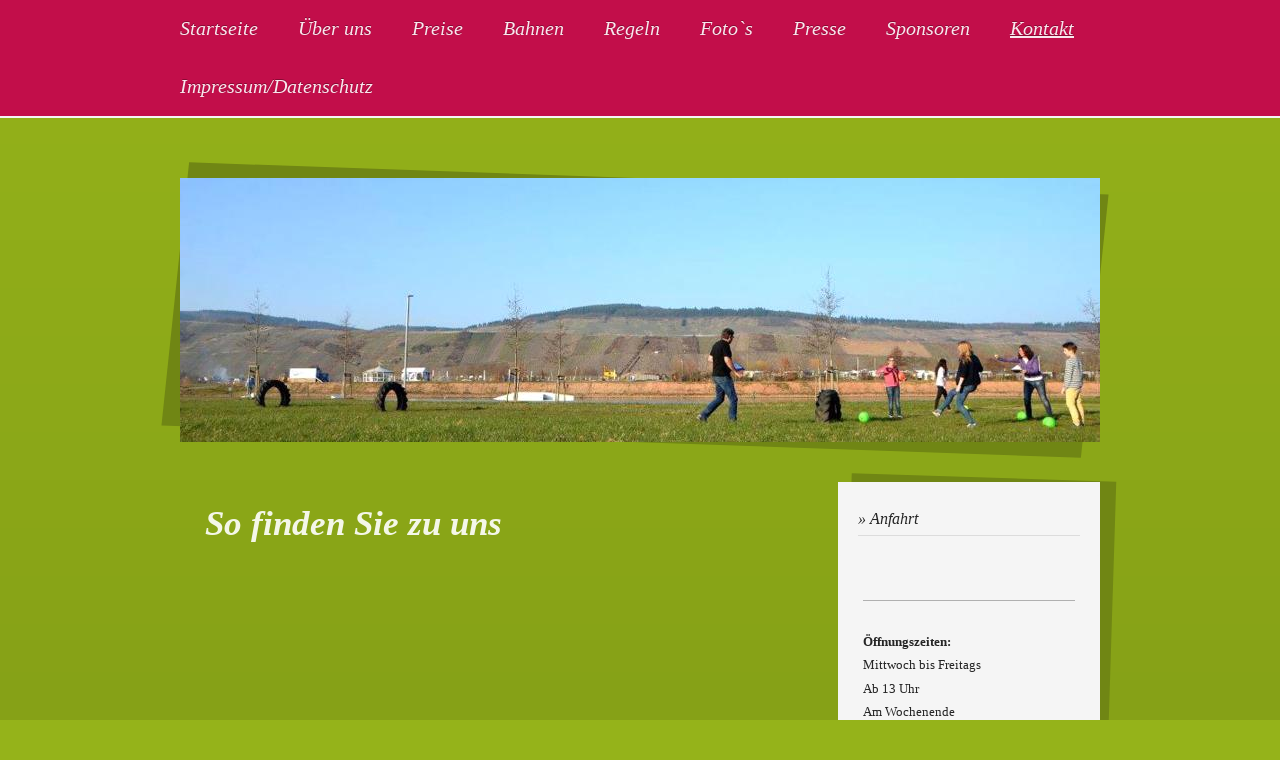

--- FILE ---
content_type: text/html; charset=UTF-8
request_url: http://www.fussballgolf-triolago.de/kontakt/anfahrt/
body_size: 7098
content:
<!DOCTYPE html>
<html lang="de"  ><head prefix="og: http://ogp.me/ns# fb: http://ogp.me/ns/fb# business: http://ogp.me/ns/business#">
    <meta http-equiv="Content-Type" content="text/html; charset=utf-8"/>
    <meta name="generator" content="IONOS MyWebsite"/>
        
    <link rel="dns-prefetch" href="//cdn.website-start.de/"/>
    <link rel="dns-prefetch" href="//105.mod.mywebsite-editor.com"/>
    <link rel="dns-prefetch" href="https://105.sb.mywebsite-editor.com/"/>
    <link rel="shortcut icon" href="//cdn.website-start.de/favicon.ico"/>
        <title>Fussballgolf - Triolago - Anfahrt</title>
    
    <style type="text/css">@media screen and (min-device-width: 1024px) {
            .mediumScreenDisabled { display:block }
            .smallScreenDisabled { display:block }
        }
        @media screen and (max-device-width: 1024px) { .mediumScreenDisabled { display:none } }
        @media screen and (max-device-width: 568px) { .smallScreenDisabled { display:none } }
                @media screen and (min-width: 1024px) {
            .mobilepreview .mediumScreenDisabled { display:block }
            .mobilepreview .smallScreenDisabled { display:block }
        }
        @media screen and (max-width: 1024px) { .mobilepreview .mediumScreenDisabled { display:none } }
        @media screen and (max-width: 568px) { .mobilepreview .smallScreenDisabled { display:none } }</style>
    <meta name="viewport" content="width=1025"/>

<meta name="format-detection" content="telephone=no"/>
        <meta name="keywords" content="Sport, Freizeit, Fitness, Fitnesscenter, Sport- und Freizeit, Sport- &amp; Freizeit, company_name}}, city}}"/>
            <meta name="description" content="Die Firma Fussballgolf - Triolago in Trier ist Ihr Ansprechpartner für Freizeitaktivitäten, sportliche Betätigung und gemeinschaftliche Unternehmungen."/>
            <meta name="robots" content="index,follow"/>
        <link href="//cdn.website-start.de/templates/2069/style.css?1763478093678" rel="stylesheet" type="text/css"/>
    <link href="http://www.fussballgolf-triolago.de/s/style/theming.css?1706639842" rel="stylesheet" type="text/css"/>
    <link href="//cdn.website-start.de/app/cdn/min/group/web.css?1763478093678" rel="stylesheet" type="text/css"/>
<link href="//cdn.website-start.de/app/cdn/min/moduleserver/css/de_DE/common,shoppingbasket?1763478093678" rel="stylesheet" type="text/css"/>
    <link href="//cdn.website-start.de/app/cdn/min/group/mobilenavigation.css?1763478093678" rel="stylesheet" type="text/css"/>
    <link href="https://105.sb.mywebsite-editor.com/app/logstate2-css.php?site=700021680&amp;t=1768996024" rel="stylesheet" type="text/css"/>

<script type="text/javascript">
    /* <![CDATA[ */
var stagingMode = '';
    /* ]]> */
</script>
<script src="https://105.sb.mywebsite-editor.com/app/logstate-js.php?site=700021680&amp;t=1768996024"></script>

    <link href="//cdn.website-start.de/templates/2069/print.css?1763478093678" rel="stylesheet" media="print" type="text/css"/>
    <script type="text/javascript">
    /* <![CDATA[ */
    var systemurl = 'https://105.sb.mywebsite-editor.com/';
    var webPath = '/';
    var proxyName = '';
    var webServerName = 'www.fussballgolf-triolago.de';
    var sslServerUrl = 'https://ssl.kundenserver.de/www.fussballgolf-triolago.de';
    var nonSslServerUrl = 'http://www.fussballgolf-triolago.de';
    var webserverProtocol = 'http://';
    var nghScriptsUrlPrefix = '//105.mod.mywebsite-editor.com';
    var sessionNamespace = 'DIY_SB';
    var jimdoData = {
        cdnUrl:  '//cdn.website-start.de/',
        messages: {
            lightBox: {
    image : 'Bild',
    of: 'von'
}

        },
        isTrial: 0,
        pageId: 232799    };
    var script_basisID = "700021680";

    diy = window.diy || {};
    diy.web = diy.web || {};

        diy.web.jsBaseUrl = "//cdn.website-start.de/s/build/";

    diy.context = diy.context || {};
    diy.context.type = diy.context.type || 'web';
    /* ]]> */
</script>

<script type="text/javascript" src="//cdn.website-start.de/app/cdn/min/group/web.js?1763478093678" crossorigin="anonymous"></script><script type="text/javascript" src="//cdn.website-start.de/s/build/web.bundle.js?1763478093678" crossorigin="anonymous"></script><script type="text/javascript" src="//cdn.website-start.de/app/cdn/min/group/mobilenavigation.js?1763478093678" crossorigin="anonymous"></script><script src="//cdn.website-start.de/app/cdn/min/moduleserver/js/de_DE/common,shoppingbasket?1763478093678"></script>
<script type="text/javascript" src="https://cdn.website-start.de/proxy/apps/aek2oo/resource/dependencies/"></script><script type="text/javascript">
                    if (typeof require !== 'undefined') {
                        require.config({
                            waitSeconds : 10,
                            baseUrl : 'https://cdn.website-start.de/proxy/apps/aek2oo/js/'
                        });
                    }
                </script><script type="text/javascript" src="//cdn.website-start.de/app/cdn/min/group/pfcsupport.js?1763478093678" crossorigin="anonymous"></script>    <meta property="og:type" content="business.business"/>
    <meta property="og:url" content="http://www.fussballgolf-triolago.de/kontakt/anfahrt/"/>
    <meta property="og:title" content="Fussballgolf - Triolago - Anfahrt"/>
            <meta property="og:description" content="Die Firma Fussballgolf - Triolago in Trier ist Ihr Ansprechpartner für Freizeitaktivitäten, sportliche Betätigung und gemeinschaftliche Unternehmungen."/>
                <meta property="og:image" content="http://www.fussballgolf-triolago.de/s/img/emotionheader.jpg"/>
        <meta property="business:contact_data:country_name" content="Deutschland"/>
    
    
    
    
    
    
    
    
</head>


<body class="body   cc-pagemode-default diyfeSidebarRight diy-market-de_DE" data-pageid="232799" id="page-232799">
    
    <div class="diyw">
        <div class="diyweb diywebClark">
		<div class="diyfeMobileNav">
		
<nav id="diyfeMobileNav" class="diyfeCA diyfeCA2" role="navigation">
    <a title="Navigation aufklappen/zuklappen">Navigation aufklappen/zuklappen</a>
    <ul class="mainNav1"><li class=" hasSubNavigation"><a data-page-id="232789" href="http://www.fussballgolf-triolago.de/" class=" level_1"><span>Startseite</span></a></li><li class=" hasSubNavigation"><a data-page-id="232790" href="http://www.fussballgolf-triolago.de/über-uns/" class=" level_1"><span>Über uns</span></a><span class="diyfeDropDownSubOpener">&nbsp;</span><div class="diyfeDropDownSubList diyfeCA diyfeCA3"><ul class="mainNav2"><li class=" hasSubNavigation"><a data-page-id="232791" href="http://www.fussballgolf-triolago.de/über-uns/paul/" class=" level_2"><span>Paul</span></a></li></ul></div></li><li class=" hasSubNavigation"><a data-page-id="232792" href="http://www.fussballgolf-triolago.de/preise/" class=" level_1"><span>Preise</span></a><span class="diyfeDropDownSubOpener">&nbsp;</span><div class="diyfeDropDownSubList diyfeCA diyfeCA3"><ul class="mainNav2"><li class=" hasSubNavigation"><a data-page-id="239499" href="http://www.fussballgolf-triolago.de/preise/2014/" class=" level_2"><span>2014</span></a></li></ul></div></li><li class=" hasSubNavigation"><a data-page-id="232795" href="http://www.fussballgolf-triolago.de/bahnen/" class=" level_1"><span>Bahnen</span></a><span class="diyfeDropDownSubOpener">&nbsp;</span><div class="diyfeDropDownSubList diyfeCA diyfeCA3"><ul class="mainNav2"><li class=" hasSubNavigation"><a data-page-id="1123968" href="http://www.fussballgolf-triolago.de/bahnen/bahn-1-conti-versicherung-norbert-schlöder/" class=" level_2"><span>Bahn 1 Conti Versicherung Norbert Schlöder</span></a></li><li class=" hasSubNavigation"><a data-page-id="239575" href="http://www.fussballgolf-triolago.de/bahnen/weyer-immobilien-schweich/" class=" level_2"><span>Weyer Immobilien Schweich</span></a></li><li class=" hasSubNavigation"><a data-page-id="239576" href="http://www.fussballgolf-triolago.de/bahnen/bahn-3-decorwerk-mille-deco/" class=" level_2"><span>Bahn 3 Decorwerk, Mille - Deco,</span></a></li><li class=" hasSubNavigation"><a data-page-id="239577" href="http://www.fussballgolf-triolago.de/bahnen/bahn-4-micha-s-sportshop/" class=" level_2"><span>Bahn 4 Micha`s Sportshop</span></a></li><li class=" hasSubNavigation"><a data-page-id="239578" href="http://www.fussballgolf-triolago.de/bahnen/bahn-5-fa-creatio-wittlich/" class=" level_2"><span>Bahn 5 Fa. Creatio Wittlich</span></a></li><li class=" hasSubNavigation"><a data-page-id="239579" href="http://www.fussballgolf-triolago.de/bahnen/bahn-6-reifen-schäfer-gmbh/" class=" level_2"><span>Bahn 6 Reifen Schäfer GmbH,</span></a></li><li class=" hasSubNavigation"><a data-page-id="239580" href="http://www.fussballgolf-triolago.de/bahnen/bahn-7-contempi-trier/" class=" level_2"><span>Bahn 7 Contempi, Trier</span></a></li><li class=" hasSubNavigation"><a data-page-id="239581" href="http://www.fussballgolf-triolago.de/bahnen/bahn-8-fa-wiedemann-schweich/" class=" level_2"><span>Bahn 8 Fa Wiedemann Schweich</span></a></li><li class=" hasSubNavigation"><a data-page-id="239582" href="http://www.fussballgolf-triolago.de/bahnen/bahn-9-volksbank-trier/" class=" level_2"><span>Bahn 9 Volksbank, Trier</span></a></li><li class=" hasSubNavigation"><a data-page-id="239583" href="http://www.fussballgolf-triolago.de/bahnen/bahn-10-hairkiller/" class=" level_2"><span>Bahn 10 Hairkiller</span></a></li><li class=" hasSubNavigation"><a data-page-id="239584" href="http://www.fussballgolf-triolago.de/bahnen/bahn-11-longuicher-fliesenmarkt/" class=" level_2"><span>Bahn 11 Longuicher Fliesenmarkt</span></a></li><li class=" hasSubNavigation"><a data-page-id="239585" href="http://www.fussballgolf-triolago.de/bahnen/bahn-12-estrich-schlag/" class=" level_2"><span>Bahn 12 Estrich Schlag,</span></a></li><li class=" hasSubNavigation"><a data-page-id="239586" href="http://www.fussballgolf-triolago.de/bahnen/bahn-13-11er-fußballmagazin/" class=" level_2"><span>Bahn 13 11ER-Fußballmagazin</span></a></li><li class=" hasSubNavigation"><a data-page-id="239587" href="http://www.fussballgolf-triolago.de/bahnen/bahn-14-fa-wedekind/" class=" level_2"><span>Bahn 14 Fa. Wedekind</span></a></li><li class=" hasSubNavigation"><a data-page-id="239588" href="http://www.fussballgolf-triolago.de/bahnen/bahn-15-müllerbau/" class=" level_2"><span>Bahn 15 Müllerbau</span></a></li><li class=" hasSubNavigation"><a data-page-id="239589" href="http://www.fussballgolf-triolago.de/bahnen/bahn-16-auto-frein/" class=" level_2"><span>Bahn 16 Auto Frein</span></a></li><li class=" hasSubNavigation"><a data-page-id="239590" href="http://www.fussballgolf-triolago.de/bahnen/bahn-17-adams-und-kollegen-trier/" class=" level_2"><span>Bahn 17 Adams und Kollegen, Trier</span></a></li><li class=" hasSubNavigation"><a data-page-id="239591" href="http://www.fussballgolf-triolago.de/bahnen/bahn-18-hees-peters-trier/" class=" level_2"><span>Bahn 18 Hees + Peters, Trier</span></a></li><li class=" hasSubNavigation"><a data-page-id="232796" href="http://www.fussballgolf-triolago.de/bahnen/so-ging-s-los/" class=" level_2"><span>so ging`s los</span></a></li></ul></div></li><li class=" hasSubNavigation"><a data-page-id="241348" href="http://www.fussballgolf-triolago.de/regeln/" class=" level_1"><span>Regeln</span></a></li><li class=" hasSubNavigation"><a data-page-id="241349" href="http://www.fussballgolf-triolago.de/foto-s/" class=" level_1"><span>Foto`s</span></a></li><li class=" hasSubNavigation"><a data-page-id="241350" href="http://www.fussballgolf-triolago.de/presse/" class=" level_1"><span>Presse</span></a></li><li class=" hasSubNavigation"><a data-page-id="241351" href="http://www.fussballgolf-triolago.de/sponsoren/" class=" level_1"><span>Sponsoren</span></a></li><li class="parent hasSubNavigation"><a data-page-id="232798" href="http://www.fussballgolf-triolago.de/kontakt/" class="parent level_1"><span>Kontakt</span></a><span class="diyfeDropDownSubOpener">&nbsp;</span><div class="diyfeDropDownSubList diyfeCA diyfeCA3"><ul class="mainNav2"><li class="current hasSubNavigation"><a data-page-id="232799" href="http://www.fussballgolf-triolago.de/kontakt/anfahrt/" class="current level_2"><span>Anfahrt</span></a></li></ul></div></li><li class=" hasSubNavigation"><a data-page-id="232800" href="http://www.fussballgolf-triolago.de/impressum-datenschutz/" class=" level_1"><span>Impressum/Datenschutz</span></a></li></ul></nav>
	</div>
	<div class="diywebNav diywebNavMain diywebNav1 diywebNavHorizontal">
		<div class="diywebLiveArea">
			<div class="diywebMainGutter">
				<div class="diyfeGE diyfeCA diyfeCA2">
					<div class="diywebGutter">
						<div class="webnavigation"><ul id="mainNav1" class="mainNav1"><li class="navTopItemGroup_1"><a data-page-id="232789" href="http://www.fussballgolf-triolago.de/" class="level_1"><span>Startseite</span></a></li><li class="navTopItemGroup_2"><a data-page-id="232790" href="http://www.fussballgolf-triolago.de/über-uns/" class="level_1"><span>Über uns</span></a></li><li class="navTopItemGroup_3"><a data-page-id="232792" href="http://www.fussballgolf-triolago.de/preise/" class="level_1"><span>Preise</span></a></li><li class="navTopItemGroup_4"><a data-page-id="232795" href="http://www.fussballgolf-triolago.de/bahnen/" class="level_1"><span>Bahnen</span></a></li><li class="navTopItemGroup_5"><a data-page-id="241348" href="http://www.fussballgolf-triolago.de/regeln/" class="level_1"><span>Regeln</span></a></li><li class="navTopItemGroup_6"><a data-page-id="241349" href="http://www.fussballgolf-triolago.de/foto-s/" class="level_1"><span>Foto`s</span></a></li><li class="navTopItemGroup_7"><a data-page-id="241350" href="http://www.fussballgolf-triolago.de/presse/" class="level_1"><span>Presse</span></a></li><li class="navTopItemGroup_8"><a data-page-id="241351" href="http://www.fussballgolf-triolago.de/sponsoren/" class="level_1"><span>Sponsoren</span></a></li><li class="navTopItemGroup_9"><a data-page-id="232798" href="http://www.fussballgolf-triolago.de/kontakt/" class="parent level_1"><span>Kontakt</span></a></li><li class="navTopItemGroup_10"><a data-page-id="232800" href="http://www.fussballgolf-triolago.de/impressum-datenschutz/" class="level_1"><span>Impressum/Datenschutz</span></a></li></ul></div>
					</div>
				</div>
			</div>
		</div>
	</div>
	<div class="diywebEmotionHeader">
		<div class="diywebLiveArea">
			<div class="diywebMainGutter">
				<div class="diyfeGE">
					<div class="diywebGutter">
						
<style type="text/css" media="all">
.diyw div#emotion-header {
        max-width: 920px;
        max-height: 264px;
                background: #cccccc;
    }

.diyw div#emotion-header-title-bg {
    left: 0%;
    top: 20%;
    width: 100%;
    height: 48%;

    background-color: #ffffff;
    opacity: 0.01;
    filter: alpha(opacity = 0.55);
    }
.diyw img#emotion-header-logo {
    left: 1.00%;
    top: 0.00%;
    background: transparent;
                border: 4px solid #ffffff;
        padding: 4px;
                display: none;
    }

.diyw div#emotion-header strong#emotion-header-title {
    left: 20%;
    top: 20%;
    color: #ffffff;
        font: italic bold 40px/120% Arial, Helvetica, sans-serif;
}

.diyw div#emotion-no-bg-container{
    max-height: 264px;
}

.diyw div#emotion-no-bg-container .emotion-no-bg-height {
    margin-top: 28.70%;
}
</style>
<div id="emotion-header" data-action="loadView" data-params="active" data-imagescount="9">
            <img src="http://www.fussballgolf-triolago.de/s/img/emotionheader.jpg?1603780328.920px.264px" id="emotion-header-img" alt=""/>
            
        <div id="ehSlideshowPlaceholder">
            <div id="ehSlideShow">
                <div class="slide-container">
                                        <div style="background-color: #cccccc">
                            <img src="http://www.fussballgolf-triolago.de/s/img/emotionheader.jpg?1603780328.920px.264px" alt=""/>
                        </div>
                                    </div>
            </div>
        </div>


        <script type="text/javascript">
        //<![CDATA[
                diy.module.emotionHeader.slideShow.init({ slides: [{"url":"http:\/\/www.fussballgolf-triolago.de\/s\/img\/emotionheader.jpg?1603780328.920px.264px","image_alt":"","bgColor":"#cccccc"},{"url":"http:\/\/www.fussballgolf-triolago.de\/s\/img\/emotionheader_1.jpg?1603780328.920px.264px","image_alt":"","bgColor":"#cccccc"},{"url":"http:\/\/www.fussballgolf-triolago.de\/s\/img\/emotionheader_2.jpg?1603780328.920px.264px","image_alt":"","bgColor":"#cccccc"},{"url":"http:\/\/www.fussballgolf-triolago.de\/s\/img\/emotionheader_3.jpg?1603780328.920px.264px","image_alt":"","bgColor":"#cccccc"},{"url":"http:\/\/www.fussballgolf-triolago.de\/s\/img\/emotionheader_4.jpg?1603780328.920px.264px","image_alt":"","bgColor":"#cccccc"},{"url":"http:\/\/www.fussballgolf-triolago.de\/s\/img\/emotionheader_5.jpg?1603780328.920px.264px","image_alt":"","bgColor":"#cccccc"},{"url":"http:\/\/www.fussballgolf-triolago.de\/s\/img\/emotionheader_6.JPG?1603780328.920px.264px","image_alt":"","bgColor":"#cccccc"},{"url":"http:\/\/www.fussballgolf-triolago.de\/s\/img\/emotionheader_7.jpg?1603780328.920px.264px","image_alt":"","bgColor":"#cccccc"},{"url":"http:\/\/www.fussballgolf-triolago.de\/s\/img\/emotionheader_8.jpg?1603780328.920px.264px","image_alt":"","bgColor":"#cccccc"}] });
        //]]>
        </script>

    
            
        
            
                  	<div id="emotion-header-title-bg"></div>
    
            <strong id="emotion-header-title" style="text-align: left"></strong>
                    <div class="notranslate">
                <svg xmlns="http://www.w3.org/2000/svg" version="1.1" id="emotion-header-title-svg" viewBox="0 0 920 264" preserveAspectRatio="xMinYMin meet"><text style="font-family:Arial, Helvetica, sans-serif;font-size:40px;font-style:italic;font-weight:bold;fill:#ffffff;line-height:1.2em;"><tspan x="0" style="text-anchor: start" dy="0.95em"> </tspan></text></svg>
            </div>
            
    
    <script type="text/javascript">
    //<![CDATA[
    (function ($) {
        function enableSvgTitle() {
                        var titleSvg = $('svg#emotion-header-title-svg'),
                titleHtml = $('#emotion-header-title'),
                emoWidthAbs = 920,
                emoHeightAbs = 264,
                offsetParent,
                titlePosition,
                svgBoxWidth,
                svgBoxHeight;

                        if (titleSvg.length && titleHtml.length) {
                offsetParent = titleHtml.offsetParent();
                titlePosition = titleHtml.position();
                svgBoxWidth = titleHtml.width();
                svgBoxHeight = titleHtml.height();

                                titleSvg.get(0).setAttribute('viewBox', '0 0 ' + svgBoxWidth + ' ' + svgBoxHeight);
                titleSvg.css({
                   left: Math.roundTo(100 * titlePosition.left / offsetParent.width(), 3) + '%',
                   top: Math.roundTo(100 * titlePosition.top / offsetParent.height(), 3) + '%',
                   width: Math.roundTo(100 * svgBoxWidth / emoWidthAbs, 3) + '%',
                   height: Math.roundTo(100 * svgBoxHeight / emoHeightAbs, 3) + '%'
                });

                titleHtml.css('visibility','hidden');
                titleSvg.css('visibility','visible');
            }
        }

        
            var posFunc = function($, overrideSize) {
                var elems = [], containerWidth, containerHeight;
                                    elems.push({
                        selector: '#emotion-header-title',
                        overrideSize: true,
                        horPos: 47,
                        vertPos: 62                    });
                    lastTitleWidth = $('#emotion-header-title').width();
                                                elems.push({
                    selector: '#emotion-header-title-bg',
                    horPos: 0,
                    vertPos: 23                });
                                
                containerWidth = parseInt('920');
                containerHeight = parseInt('264');

                for (var i = 0; i < elems.length; ++i) {
                    var el = elems[i],
                        $el = $(el.selector),
                        pos = {
                            left: el.horPos,
                            top: el.vertPos
                        };
                    if (!$el.length) continue;
                    var anchorPos = $el.anchorPosition();
                    anchorPos.$container = $('#emotion-header');

                    if (overrideSize === true || el.overrideSize === true) {
                        anchorPos.setContainerSize(containerWidth, containerHeight);
                    } else {
                        anchorPos.setContainerSize(null, null);
                    }

                    var pxPos = anchorPos.fromAnchorPosition(pos),
                        pcPos = anchorPos.toPercentPosition(pxPos);

                    var elPos = {};
                    if (!isNaN(parseFloat(pcPos.top)) && isFinite(pcPos.top)) {
                        elPos.top = pcPos.top + '%';
                    }
                    if (!isNaN(parseFloat(pcPos.left)) && isFinite(pcPos.left)) {
                        elPos.left = pcPos.left + '%';
                    }
                    $el.css(elPos);
                }

                // switch to svg title
                enableSvgTitle();
            };

                        var $emotionImg = jQuery('#emotion-header-img');
            if ($emotionImg.length > 0) {
                // first position the element based on stored size
                posFunc(jQuery, true);

                // trigger reposition using the real size when the element is loaded
                var ehLoadEvTriggered = false;
                $emotionImg.one('load', function(){
                    posFunc(jQuery);
                    ehLoadEvTriggered = true;
                                        diy.module.emotionHeader.slideShow.start();
                                    }).each(function() {
                                        if(this.complete || typeof this.complete === 'undefined') {
                        jQuery(this).load();
                    }
                });

                                noLoadTriggeredTimeoutId = setTimeout(function() {
                    if (!ehLoadEvTriggered) {
                        posFunc(jQuery);
                    }
                    window.clearTimeout(noLoadTriggeredTimeoutId)
                }, 5000);//after 5 seconds
            } else {
                jQuery(function(){
                    posFunc(jQuery);
                });
            }

                        if (jQuery.isBrowser && jQuery.isBrowser.ie8) {
                var longTitleRepositionCalls = 0;
                longTitleRepositionInterval = setInterval(function() {
                    if (lastTitleWidth > 0 && lastTitleWidth != jQuery('#emotion-header-title').width()) {
                        posFunc(jQuery);
                    }
                    longTitleRepositionCalls++;
                    // try this for 5 seconds
                    if (longTitleRepositionCalls === 5) {
                        window.clearInterval(longTitleRepositionInterval);
                    }
                }, 1000);//each 1 second
            }

            }(jQuery));
    //]]>
    </script>

    </div>

					</div>
				</div>
			</div>
		</div>
	</div>
	<div class="diywebContent">
		<div class="diywebLiveArea">
			<div class="diywebMainGutter">
				<div class="diyfeGridGroup diyfeCA diyfeCA1">
					<div class="diywebMain diyfeGE">
						<div class="diywebGutter">
							
        <div id="content_area">
        	<div id="content_start"></div>
        	
        
        <div id="matrix_245317" class="sortable-matrix" data-matrixId="245317"><div class="n module-type-header diyfeLiveArea "> <h1><span class="diyfeDecoration">So finden Sie zu uns</span></h1> </div><div class="n module-type-googlemaps diyfeLiveArea "> 
            <a style="display:block;" href="https://www.google.com/maps/search/?api=1&amp;channel=mws-visit&amp;hl=de-DE&amp;query=52.516270,13.377778" target="_blank">            
            <img id="map_image_1309468" style="margin:auto; max-width:100%;" height="400" data-src="https://maps.googleapis.com/maps/api/staticmap?channel=mws-visit&amp;language=de_DE&amp;center=49.792260663483%2C6.8094558156714&amp;zoom=14&amp;size=577x400&amp;maptype=hybrid&amp;client=gme-11internet&amp;markers=52.516270,13.377778&amp;markers=49.790737,6.808125&amp;markers=49.786304,6.788213&amp;markers=49.790737,6.808125&amp;signature=IT7bOF-Is42h2_iJH9mV_63fIkY=" src="" alt=""/>
                 
        </a>
        <script type="text/javascript">
            /* <![CDATA[ */
            var lazyload = function () {
                var mapImage = jQuery('#map_image_1309468');

                var windowTop = jQuery(window).scrollTop();
                var windowBottom = windowTop + jQuery(window).height();

                var mapTop = mapImage.offset().top;
                var mapBottom = mapTop + mapImage.height();

                if ((mapImage.attr('src') === '') && (windowTop <= mapBottom) && (windowBottom >= mapTop)) {
                    mapImage.attr('src', mapImage.data('src'));
                    mapImage.removeData('src');
                    mapImage.removeAttr('height');
                }
            };
            jQuery(document).ready(lazyload);
            jQuery(window).scroll(lazyload);
            /* ]]> */
        </script>
     </div></div>
        
        
        </div>
						</div>
					</div>
					<div class="diywebSecondary diyfeGE diyfeCA diyfeCA3">
						<div class="diywebNav diywebNav23 diywebHideOnSmall">
							<div class="diyfeGE">
								<div class="diywebGutter">
									<div class="webnavigation"><ul id="mainNav2" class="mainNav2"><li class="navTopItemGroup_0"><a data-page-id="232799" href="http://www.fussballgolf-triolago.de/kontakt/anfahrt/" class="current level_2"><span>Anfahrt</span></a></li></ul></div>
								</div>
							</div>
						</div>
						<div class="diywebSidebar">
							<div class="diyfeGE">
								<div class="diywebGutter">
									<div id="matrix_245306" class="sortable-matrix" data-matrixId="245306"><div class="n module-type-hr diyfeLiveArea "> <div style="padding: 0px 0px">
    <div class="hr"></div>
</div>
 </div><div class="n module-type-text diyfeLiveArea "> <p><strong>Öffnungszeiten:</strong></p>
<p>Mittwoch bis Freitags</p>
<p>Ab 13 Uhr</p>
<p>Am Wochenende</p>
<p>Ab 11 Uhr</p>
<p>In den Sommerferien täglich</p>
<p>Ab 11 Uhr</p>
<p>Brückentage</p>
<p>Ab 13  Uhr</p>
<p> </p>
<p><strong>Gruppentermine auf Anfrage auch außerhalb der Öffnungszeiten</strong></p>
<p> </p>
<p><strong><font color="#0231F9">Anschrift:</font></strong></p>
<p><span style="color: rgb(2, 49, 249);">Fussballgolf - Triolago</span><br/>
<span style="color: rgb(2, 49, 249);">Triolago Freizeitsee</span></p>
<p><span style="color: rgb(2, 49, 249);">Zur Talstation 1</span></p>
<p><span style="color: rgb(2, 49, 249);">54340 Riol/Mosel</span></p>
<p><font color="#0231F9">info@fussballgolf-triolago.de</font></p>
<p> </p>
<p> </p> </div><div class="n module-type-hr diyfeLiveArea "> <div style="padding: 0px 0px">
    <div class="hr"></div>
</div>
 </div><div class="n module-type-header diyfeLiveArea "> <h2><span class="diyfeDecoration">Kontakt</span></h2> </div><div class="n module-type-text diyfeLiveArea "> <p><span style="color: rgb(2, 49, 249);">Rufen Sie einfach an unter</span></p>
<p><span style="color: rgb(2, 49, 249);">Tel.</span></p>
<p><a href="tel:+49%20151%20515%2069%20911" target="_blank">+49 151 515 69 911</a></p>
<p><span style="color: rgb(2, 49, 249);"><a href="tel:+49%20173%20876%2065%2005">+49 173 876 65 05</a></span></p>
<p> </p>
<p><span style="color: rgb(2, 49, 249);">oder nutzen Sie unser <a href="http://www.fussballgolf-triolago.de/kontakt/"><span style="color: rgb(2, 49, 249);">Kontaktformular</span></a>.</span></p> </div><div class="n module-type-hr diyfeLiveArea "> <div style="padding: 0px 0px">
    <div class="hr"></div>
</div>
 </div></div>
								</div>
							</div>
						</div>
					</div>
				</div>
			</div>
		</div>
	</div>
	<div class="diywebFooter">
		<div class="diywebLiveArea">
			<div class="diywebMainGutter">
				<div class="diyfeGE diywebPull diyfeCA diyfeCA4">
					<div class="diywebGutter">
						<div id="contentfooter">
    <div class="leftrow">
                        <a rel="nofollow" href="javascript:window.print();">
                    <img class="inline" height="14" width="18" src="//cdn.website-start.de/s/img/cc/printer.gif" alt=""/>
                    Druckversion                </a> <span class="footer-separator">|</span>
                <a href="http://www.fussballgolf-triolago.de/sitemap/">Sitemap</a>
                        <br/> © Fussballgolf - Triolago
            </div>
    <script type="text/javascript">
        window.diy.ux.Captcha.locales = {
            generateNewCode: 'Neuen Code generieren',
            enterCode: 'Bitte geben Sie den Code ein'
        };
        window.diy.ux.Cap2.locales = {
            generateNewCode: 'Neuen Code generieren',
            enterCode: 'Bitte geben Sie den Code ein'
        };
    </script>
    <div class="rightrow">
                    <span class="loggedout">
                <a rel="nofollow" id="login" href="https://login.1and1-editor.com/700021680/www.fussballgolf-triolago.de/de?pageId=232799">
                    Login                </a>
            </span>
                
                <span class="loggedin">
            <a rel="nofollow" id="logout" href="https://105.sb.mywebsite-editor.com/app/cms/logout.php">Logout</a> <span class="footer-separator">|</span>
            <a rel="nofollow" id="edit" href="https://105.sb.mywebsite-editor.com/app/700021680/232799/">Seite bearbeiten</a>
        </span>
    </div>
</div>
            <div id="loginbox" class="hidden">
                <script type="text/javascript">
                    /* <![CDATA[ */
                    function forgotpw_popup() {
                        var url = 'https://passwort.1und1.de/xml/request/RequestStart';
                        fenster = window.open(url, "fenster1", "width=600,height=400,status=yes,scrollbars=yes,resizable=yes");
                        // IE8 doesn't return the window reference instantly or at all.
                        // It may appear the call failed and fenster is null
                        if (fenster && fenster.focus) {
                            fenster.focus();
                        }
                    }
                    /* ]]> */
                </script>
                                <img class="logo" src="//cdn.website-start.de/s/img/logo.gif" alt="IONOS" title="IONOS"/>

                <div id="loginboxOuter"></div>
            </div>
        

					</div>
				</div>
			</div>
		</div>
	</div>
</div>    </div>

    
    </body>


<!-- rendered at Tue, 20 Jan 2026 14:18:09 +0100 -->
</html>
